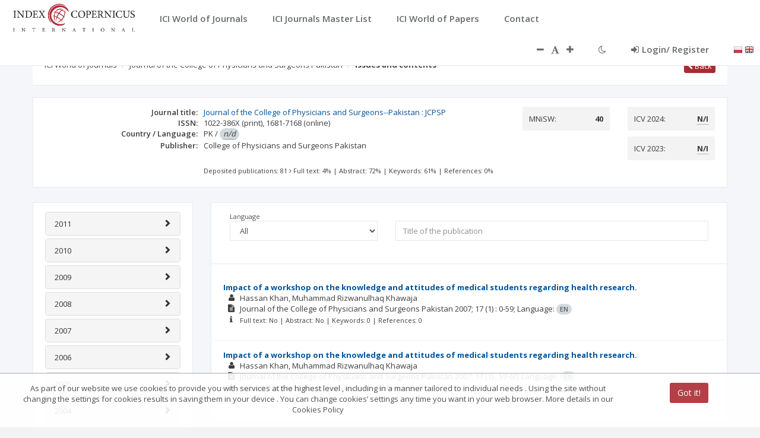

--- FILE ---
content_type: text/html;charset=UTF-8
request_url: https://journals.indexcopernicus.com/views/search/journal/header_content.html
body_size: 514
content:
<div class="row wrapper border-bottom white-bg ici-header-breadcrumb">
	<div class="col-lg-11">
		<ol class="breadcrumb">
            <li>
                <a ng-if="breadcrumbSearch == 'JML'" ui-sref="search.formjml">{{ 'BREADCRUMB.JML' | translate }}</a>
				<a ng-if="breadcrumbSearch == 'WOP'" ui-sref="search.form">{{ 'BREADCRUMB.WOP' | translate }}</a>
                <a ng-if="!breadcrumbSearch || breadcrumbSearch == 'WOJ'" ui-sref="search.form">{{ 'BREADCRUMB.WOJ' | translate }}</a>
            </li>
			<li><a ui-sref="search.details({id: journalId})">{{ journal.titleOrg | cut:false:110 }}</a></li>
			<li class="active"><strong>{{'JOURNAL_HEADER.NAV_ISSUES' | translate}}</strong></li>
		</ol>
	</div>
	<div class="col-lg-1">
		<button class="btn btn-xs btn-primary pull-right" sp-cancel sp-cancel-state="search.form" sp-cancel-pure-back="true">
			<i class="fa fa-chevron-left"></i> {{'ALL.BTN_BACK' | translate}}</button>
	</div>
</div>

--- FILE ---
content_type: application/javascript;charset=UTF-8
request_url: https://journals.indexcopernicus.com/js/controllers/monographController.js
body_size: 2216
content:
angular.module('application')
    .controller('monographController', ['$scope', '$state', '$stateParams', 'MonographService', '$location', '$rootScope', 'TitleService', function ($scope, $state, $stateParams, MonographService, $location, $rootScope, TitleService) {

        $rootScope.canonical = $location.protocol() + '://' + $location.host() + "/monograph/" + $stateParams.id;
        $scope.monographId = $stateParams.id;
        $scope.monograph = {};


        $scope.raport = function(id){
            $state.go("search.report", {journalId: $scope.journalId, id : id});
        }

        MonographService.api.getById({id : $stateParams.id}).$promise.then(function (result) {
            $scope.monograph = result;
            TitleService.setTitle($scope.monograph.title);
        });

     }])
    .controller('monographReportController', [
        '$scope', '$rootScope', '$stateParams', '$filter', 'MonographService', 'DTOptionsBuilder', 'DTColumnDefBuilder', 'HighchartHelper', 'TitleService', '$translate',
        function($scope, $rootScope, $stateParams, $filter, MonographService, DTOptionsBuilder, DTColumnDefBuilder, HighchartHelper, TitleService, $translate) {
            $scope.reportId = $stateParams.id;
            $scope.report = {};
            $scope.monographId = $stateParams.monographId;

            $scope.citationsNo = $translate.instant('JOURNAL_REPORT_RM01.TABLE_COL_CITATIONS_COUNT');
            $scope.citationsNoRM03 = $translate.instant('JOURNAL_REPORT_RM03.TABLE_COL_CITATIONS_COUNT');
            $scope.others = $translate.instant('JOURNAL_REPORT_RM01.OTHERS');
            $scope.percentage = $translate.instant('JOURNAL_REPORT_RM02.PERCENTAGE');

            $scope.$on("changeLang", function (event, args) {
                $translate('JOURNAL_REPORT_RM01.TABLE_COL_CITATIONS_COUNT').then(function (translatedString) {
                    $translate('JOURNAL_REPORT_RM01.OTHERS').then(function (translatedStringOthers) {
                        $scope.others = translatedStringOthers;
                        $scope.citationsNo = translatedString;
                        if ($scope.reportId === "RM01") {
                            $scope.prepareRM01();
                        }
                    })});
                $translate('JOURNAL_REPORT_RM02.PERCENTAGE').then(function (percentage) {
                        $scope.percentage = percentage;
                        if ($scope.reportId === "RM02") {
                            $scope.prepareRM02();
                        }
                    });
                $translate('JOURNAL_REPORT_RM03.TABLE_COL_CITATIONS_COUNT').then(function (citRM03) {
                        $scope.citationsNoRM03 = citRM03;
                        if ($scope.reportId === "RM03") {
                            $scope.prepareRM03();
                        }
                    });
            });

            var donutOptions = {
                options: {
                    chart: {
                        plotBackgroundColor: null,
                        plotBorderWidth: 0,
                        plotShadow: false
                    },

                    plotOptions: {
                        pie: {
                            dataLabels: {
                                enabled: false,
                                distance: -50,
                                style: {
                                    fontWeight: 'bold',
                                    color: 'white',
                                }
                            },
                            startAngle: 0,
                            endAngle: 360,
                            center: ['50%', '50%']
                        }
                    }
                },
                title: {
                    text: '',
                    align: 'center',
                    verticalAlign: 'middle',
                    y: 10
                },

                series: [{
                    type: 'pie',
                    name: $scope.citationsNo,
                    innerSize: '50%',
                }]
            };
            
            $scope.prepareRM01 = function(){

                donutOptions.series = [{
                    type: 'pie',
                    name: $scope.citationsNo,
                    innerSize: '50%'
                }];
                
                var countAll = 0;
                angular.forEach($scope.report, function(v) {
                    countAll += v.citationNumber;
                });
                $scope.totalCitations = countAll;
                var count = 0;
                var journals = [];
                var rest = 0;
                var sum = 0;
                angular.forEach($scope.report, function(v) {
                    if (count < 9) {
                        journals.push({name: v.journalTitle, y:v.citationNumber,
                            dataLabels: {enabled: false}, color: HighchartHelper.getStandardColor(count)});
                        count++;
                    } else {
                        rest += v.citationNumber;
                    }
                    sum += v.citationNumber;
                });
                if (count >= 9) {
                    journals.push({name:  $scope.others, y: rest,
                        dataLabels: {enabled: false}, color: HighchartHelper.getStandardColor(9)});
                }
                donutOptions.series[0].data = journals;
                donutOptions.title.text = sum;
                $scope.chartOptions = donutOptions;
                $scope.showChart = true;
            };

            
            if ($scope.reportId === "RM01") {
                MonographService.api.getRM01ById({id: $scope.monographId}).$promise.then(function(response) {
                    $scope.report = response;
                    $scope.prepareRM01();
                });
            }
            
            $scope.prepareRM02 = function(){
                var data = [];
                angular.forEach($scope.report, function(v, k) {
                    data.push({name: (v.areaName == undefined ? '' : v.areaName),
                        y: v.areaCitationsPercentage * 100,
                        dataLabels: {enabled: false},
                        color: HighchartHelper.getStandardColor(k)});
                });
                donutOptions.series[0].data = data;
                donutOptions.series[0].name = $scope.percentage;
                donutOptions.options.tooltip = {
                    pointFormat: '{series.name}: <b>{point.percentage:.3f}%</b>'
                };
                $scope.chartOptions = donutOptions;
                $scope.showChart = true;
            };

            if ($scope.reportId === "RM02") {
                MonographService.api.getRM02ById({id: $scope.monographId}).$promise.then(function(response) {
                    $scope.report = response;
                    $scope.prepareRM02();
                })
            }
            
            $scope.prepareRM03 = function(){
                var chartConfig = {
                    options: {
                        chart: {
                            type: 'column'
                        },
                        xAxis: {
                            categories: []
                        },
                        yAxis: {
                            title: {
                                text: $scope.citationsNoRM03
                            }
                        },
                        tooltip: {
                            style: {
                                padding: 10,
                                fontWeight: 'bold'
                            }
                        },

                        plotOptions: {
                            column: {
                                stacking: 'normal',
                                dataLabels: {
                                    enabled: true,
                                    color: (Highcharts.theme && Highcharts.theme.dataLabelsColor) || 'white',
                                    style: {
                                        textShadow: '0 0 3px black'
                                    }
                                }
                            }
                        }
                    },
                    series: [],
                    title: {
                        text: ''
                    },
                    loading: false
                };

                var countAll = 0;
                var data = [];
                angular.forEach($scope.report, function(v) {
                    countAll += v.citationsNumber;
                    if (v.year >= 2010) {
                        data.push({name: v.year, y: v.citationsNumber});
                    }
                });
                var series = [
                    {name: $scope.citationsNoRM03, data: []}
                ];
                chartConfig.series = series;
                chartConfig.series[0].data = data;
                $scope.chartOptions = chartConfig;
                $scope.showChart = true;
                $scope.totalCitations = countAll;
            };
            
            if ($scope.reportId === "RM03") {
                MonographService.api.getRM03ById({id: $scope.monographId}).$promise.then(function(response) {
                    $scope.report = response;
                    $scope.prepareRM03();
                });
            }

            MonographService.api.getById({id : $scope.monographId}).$promise.then(function (result) {
                $scope.monograph = result;
                TitleService.setTitle($scope.monograph.title + " | Report " + $scope.reportId);
            });

            $scope.dtOptions = DTOptionsBuilder.newOptions()
                .withOption('info', false)
                .withOption('bFilter', false)
                .withOption('bLengthChange', true)
                .withPaginationType('simple_numbers')
                .withLanguage({
                    "sInfo": "",
                    "sLengthMenu": "Pokaż _MENU_ pozycji",
                    "sSearch": "Wyszukaj:",
                    "sLoadingRecords": "Ładowanie danych...",
                    "oPaginate": {
                        "sFirst": "|<",
                        "sLast": ">|",
                        "sNext": ">>",
                        "sPrevious": "<<"
                    }
                });

            $scope.dtColumnDefs = [
                DTColumnDefBuilder
                    .newColumnDef(0)
                    .withOption('bSortable', false)
            ];
        }
    ])
;
